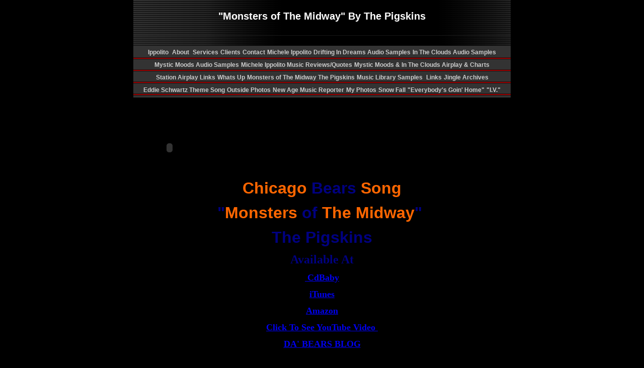

--- FILE ---
content_type: text/html
request_url: http://www.vippolito.com/whats_new_1.html
body_size: 7676
content:
<!DOCTYPE HTML PUBLIC "-//W3C//DTD HTML 4.0 Transitional//EN">
<HTML>
<HEAD>
<title>Monsters of The Midway The Pigskins</title>
  
<LINK rel="stylesheet" type="text/css" href="/fs_img/builder/builder125/style.css">
</HEAD>
<BODY id="body_whats_new"> 
<DIV id="mainarea" class="mainarea"> 
  <H1 id="page_title"> 
    <!--begin page_title-->"Monsters of The Midway" By The Pigskins<!--end page_title--> 
  </H1> 
  <DIV id="linksarea"><a class="menulinks" href="/index.html">Ippolito&nbsp;</a><span class='linksdivider'></span>
<a class="menulinks" href="/about.html">About&nbsp;</a><span class='linksdivider'></span>
<a class="menulinks" href="/custom3.html">Services</a><span class='linksdivider'></span>
<a class="menulinks" href="/custom4.html">Clients</a><span class='linksdivider'></span>
<a class="menulinks" href="/contact.html">Contact</a><span class='linksdivider'></span>
<a class="menulinks" href="/photo3.html">Michele&nbsp;Ippolito</a><span class='linksdivider'></span>
<a class="menulinks" href="/photo_5.html">Drifting&nbsp;In Dreams Audio Samples</a><span class='linksdivider'></span>
<a class="menulinks" href="/photo_1.html">In&nbsp;The Clouds Audio Samples</a><span class='linksdivider'></span>
<a class="menulinks" href="/photo_3.html">Mystic&nbsp;Moods Audio Samples</a><span class='linksdivider'></span>
<a class="menulinks" href="/photo5_1.html">Michele&nbsp;Ippolito Music Reviews/Quotes</a><span class='linksdivider'></span>
<a class="menulinks" href="/photo4.html">Mystic&nbsp;Moods &amp; In The Clouds Airplay &amp; Charts</a><span class='linksdivider'></span>
<a class="menulinks" href="/photo_4.html">Station&nbsp;Airplay Links</a><span class='linksdivider'></span>
<a class="menulinks" href="/whats_new.html">Whats&nbsp;Up</a><span class='linksdivider'></span>
<a class="menulinks" href="/whats_new_1.html">Monsters&nbsp;of The Midway The Pigskins</a><span class='linksdivider'></span>
<a class="menulinks" href="/photo_2.html">Music&nbsp;Library Samples</a><span class='linksdivider'></span>
<a class="menulinks" href="/favorite_links.html">&nbsp;Links</a><span class='linksdivider'></span>
<a class="menulinks" href="/custom3_1.html">Jingle&nbsp;Archives</a><span class='linksdivider'></span>
<a class="menulinks" href="/about_1.html">Eddie&nbsp;Schwartz Theme Song</a><span class='linksdivider'></span>
<a class="menulinks" href="/photo2.html">Outside&nbsp;Photos</a><span class='linksdivider'></span>
<a class="menulinks" href="/photo_6.html">New&nbsp;Age Music Reporter</a><span class='linksdivider'></span>
<a class="menulinks" href="/photoalbum.html">My&nbsp;Photos</a><span class='linksdivider'></span>
<a class="menulinks" href="/custom.html">Snow&nbsp;Fall</a><span class='linksdivider'></span>
<a class="menulinks" href="/custom_1.html">&quot;Everybody&#39;s&nbsp;Goin&#39; Home&quot;</a><span class='linksdivider'></span>
<a class="menulinks" href="/custom_2.html">&quot;I.V.&quot;</a></DIV> 
  <H3 id="heading_1"> 
    <!--begin heading_1--><!--end heading_1--> 
  </H3> 
   
  <!-- text here--> 
  <DIV class="textarea"> 
    <DIV class="textbox3">
      <DIV id="text_1" class="textitem"> 
        <!--begin text_1--><object classid="clsid:02BF25D5-8C17-4B23-BC80-D3488ABDDC6B" codebase="http://www.apple.com/qtactivex/qtplugin.cab#version=6,0,2,0" width="100" height="100"><param name="width" value="100" /><param name="height" value="100" /><param name="src" value="http://www.vippolito.com/MONSTERS%20OF%20THE%20MIDWAY%20EDIT.mp3" /><embed type="video/quicktime" width="100" height="100" src="http://www.vippolito.com/MONSTERS%20OF%20THE%20MIDWAY%20EDIT.mp3"></embed></object> <p align="center"><font color="#ff6600" size="6"><b>Chicago <font color="#000080">Bears</font> Song</b></font></p><p align="center"><font color="#ff6600" size="6"><b><font color="#000080">&quot;</font>Monsters <font color="#000080">of </font>The Midway<font color="#000080">&quot;</font>&nbsp;</b></font></p><p align="center"><b><font color="#663300" size="6"><font color="#000080">The</font> <font color="#000080">Pigskins</font> </font></b></p><p align="center"><font color="#000080" size="5"><b><font face="times new roman,times">Available At </font></b></font></p><p align="center"><b><a href="http://www.cdbaby.com/cd/pigskins" target="_blank"><font face="times new roman,times" size="4">&nbsp;CdBaby</font></a></b></p><p align="center"><a href="http://itunes.apple.com/WebObjects/MZStore.woa/wa/viewAlbum?id=334023491&amp;s=143441" target="_blank"><font face="times new roman,times" size="4"><b>iTunes </b></font></a></p><p align="center"><a href="http://www.amazon.com/Monsters-Of-The-Midway/dp/B002VOP5DU/ref=sr_shvl_album_1?ie=UTF8&amp;qid=1257432856&amp;sr=301-1" target="_blank"><font face="times new roman,times" size="4"><b>Amazon </b></font></a></p><p align="center"><font face="times new roman,times" size="4"><a href="http://www.youtube.com/watch?v=XqSDAiSF8F4" target="_blank"><u><b>Click To See YouTube Video&nbsp;</b></u></a></font></p><p align="center"><b><font face="times new roman,times" size="4"><a href="http://www.chicagonow.com/blogs/da-bears-blog/2009/09/theyre-the-monstersof-the-midwaaaay.html" target="_blank">DA' BEARS BLOG </a></font></b></p><p align="center">&nbsp;</p><p align="center"><font color="#000080" size="5">The Pigskins</font></p><p align="center"><font color="#ff6600" face="times new roman,times" size="2"><b>Roger Pauly, </b></font><font color="#ff6600"><b><font size="1"><font face="times new roman,times" size="2">Bruce Bendinger &amp; Vince Ippolito</font>&nbsp;</font></b></font></p><p align="center"><font color="#003366" size="2"><b>Featured On</b></font></p><p align="center"><font color="#ff6600"><b><font size="2">WGN TV</font></b></font></p><p align="center"><font color="#ff6600"><b><font size="2"><font color="#003366">WGN Radio</font>&nbsp;</font></b></font></p><p align="center"><font color="#ff6600"><b><font size="2">WTVO TV&nbsp;</font></b></font></p><p align="center"><font color="#003366" size="2"><b>NFL Films&nbsp;</b></font></p><p align="center"><u><font color="#ff6600" size="3"><b><font face="times new roman,times"><font color="#003366">Go </font>Bears!&nbsp;</font></b></font></u> </p><p align="center">&nbsp;</p><p align="center">&nbsp;</p><br /><p align="center">&nbsp;</p><p align="center">&nbsp;</p><br /><p align="center"><u><font color="#ff6600" size="3"><b><font face="times new roman,times"><br /></font></b></font></u></p><p align="center">&nbsp;</p><!--end text_1--> 
      </DIV> 
      <H3 id="heading_2"> 
        <!--begin heading_2--><!--end heading_2--> 
      </H3> 
      <DIV id="text_2" class="textitem"> 
        <!--begin text_2--><font color="#993300">(c)1985</font><!--end text_2--> 
      </DIV> 
      <DIV id="image_1" class="imageitem"> 
        <!--begin image_1--><span id="image_1_image_wrapper"> <img src="/images/monstersuse.2jpg_500x500.jpg" border="0" /> </span><!--end image_1--> 
      </DIV> 
    </DIV> 
  </DIV>
  <DIV id="bottombuffer">&nbsp;</DIV>
  <!-- text here--> 
</DIV> 
<DIV id="searcharea"> 
  <!--begin search--> 
  <!--end search--> 
</DIV> 
<div style="display:none;"><script type="text/javascript" src="/fs_img/builder/shared/lib.js"></script></div>
<script type="text/javascript"><!--
function SiteStats_2452(){
var t=new Date();
var u='http://www.vippolito.com/cgi-bin/sitestats.gif?p='+escape(location.href)+';r='+escape(document.referrer)+';t='+t.getTime();
var I=new Image(1,1);  I.src=u;
 }
 SiteStats_2452();
//--></script><noscript><img src="http://www.vippolito.com/cgi-bin/sitestats.gif?p=http%3A%2F%2Fwww.vippolito.com%2Fwhats_new_1.html;r=-;t=2452;" width=1 height=1 alt="sitestats"></noscript>
</body>
</HTML>
